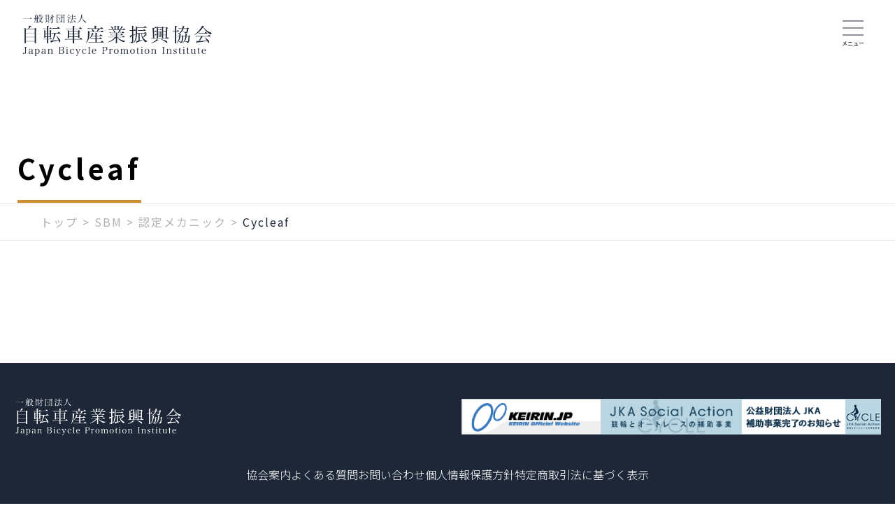

--- FILE ---
content_type: text/html; charset=UTF-8
request_url: https://jbpi.or.jp/sbm_post/mechanic/3088/
body_size: 11502
content:
<!-- SBM その他 記事個別ページ -->
<!DOCTYPE html>
<html lang="ja">

<head>
  <meta charset="UTF-8">
  <meta name="viewport" content="width=device-width, initial-scale=1.0">
  <meta name="format-detection" content="telephone=no">
  <meta http-equiv="X-UA-Compatible" content="ie=edge">
  <link rel="preconnect" href="https://fonts.googleapis.com">
  <link rel="preconnect" href="https://fonts.gstatic.com" crossorigin>
  <link href="https://fonts.googleapis.com/css2?family=Noto+Sans+JP:wght@300;400;500;700;900&display=swap" rel="stylesheet">
  <title>Cycleaf &#8211; 自転車産業振興協会</title>
<meta name='robots' content='max-image-preview:large' />
<meta name="dlm-version" content="4.7.72"><link rel='dns-prefetch' href='//www.google.com' />
<link rel="alternate" type="application/rss+xml" title="自転車産業振興協会 &raquo; フィード" href="https://jbpi.or.jp/feed/" />
<link rel="alternate" type="application/rss+xml" title="自転車産業振興協会 &raquo; コメントフィード" href="https://jbpi.or.jp/comments/feed/" />
<link rel="alternate" title="oEmbed (JSON)" type="application/json+oembed" href="https://jbpi.or.jp/wp-json/oembed/1.0/embed?url=https%3A%2F%2Fjbpi.or.jp%2Fsbm_post%2Fmechanic%2F3088%2F" />
<link rel="alternate" title="oEmbed (XML)" type="text/xml+oembed" href="https://jbpi.or.jp/wp-json/oembed/1.0/embed?url=https%3A%2F%2Fjbpi.or.jp%2Fsbm_post%2Fmechanic%2F3088%2F&#038;format=xml" />
<style id='wp-img-auto-sizes-contain-inline-css' type='text/css'>
img:is([sizes=auto i],[sizes^="auto," i]){contain-intrinsic-size:3000px 1500px}
/*# sourceURL=wp-img-auto-sizes-contain-inline-css */
</style>
<style id='wp-emoji-styles-inline-css' type='text/css'>

	img.wp-smiley, img.emoji {
		display: inline !important;
		border: none !important;
		box-shadow: none !important;
		height: 1em !important;
		width: 1em !important;
		margin: 0 0.07em !important;
		vertical-align: -0.1em !important;
		background: none !important;
		padding: 0 !important;
	}
/*# sourceURL=wp-emoji-styles-inline-css */
</style>
<style id='wp-block-library-inline-css' type='text/css'>
:root{--wp-block-synced-color:#7a00df;--wp-block-synced-color--rgb:122,0,223;--wp-bound-block-color:var(--wp-block-synced-color);--wp-editor-canvas-background:#ddd;--wp-admin-theme-color:#007cba;--wp-admin-theme-color--rgb:0,124,186;--wp-admin-theme-color-darker-10:#006ba1;--wp-admin-theme-color-darker-10--rgb:0,107,160.5;--wp-admin-theme-color-darker-20:#005a87;--wp-admin-theme-color-darker-20--rgb:0,90,135;--wp-admin-border-width-focus:2px}@media (min-resolution:192dpi){:root{--wp-admin-border-width-focus:1.5px}}.wp-element-button{cursor:pointer}:root .has-very-light-gray-background-color{background-color:#eee}:root .has-very-dark-gray-background-color{background-color:#313131}:root .has-very-light-gray-color{color:#eee}:root .has-very-dark-gray-color{color:#313131}:root .has-vivid-green-cyan-to-vivid-cyan-blue-gradient-background{background:linear-gradient(135deg,#00d084,#0693e3)}:root .has-purple-crush-gradient-background{background:linear-gradient(135deg,#34e2e4,#4721fb 50%,#ab1dfe)}:root .has-hazy-dawn-gradient-background{background:linear-gradient(135deg,#faaca8,#dad0ec)}:root .has-subdued-olive-gradient-background{background:linear-gradient(135deg,#fafae1,#67a671)}:root .has-atomic-cream-gradient-background{background:linear-gradient(135deg,#fdd79a,#004a59)}:root .has-nightshade-gradient-background{background:linear-gradient(135deg,#330968,#31cdcf)}:root .has-midnight-gradient-background{background:linear-gradient(135deg,#020381,#2874fc)}:root{--wp--preset--font-size--normal:16px;--wp--preset--font-size--huge:42px}.has-regular-font-size{font-size:1em}.has-larger-font-size{font-size:2.625em}.has-normal-font-size{font-size:var(--wp--preset--font-size--normal)}.has-huge-font-size{font-size:var(--wp--preset--font-size--huge)}.has-text-align-center{text-align:center}.has-text-align-left{text-align:left}.has-text-align-right{text-align:right}.has-fit-text{white-space:nowrap!important}#end-resizable-editor-section{display:none}.aligncenter{clear:both}.items-justified-left{justify-content:flex-start}.items-justified-center{justify-content:center}.items-justified-right{justify-content:flex-end}.items-justified-space-between{justify-content:space-between}.screen-reader-text{border:0;clip-path:inset(50%);height:1px;margin:-1px;overflow:hidden;padding:0;position:absolute;width:1px;word-wrap:normal!important}.screen-reader-text:focus{background-color:#ddd;clip-path:none;color:#444;display:block;font-size:1em;height:auto;left:5px;line-height:normal;padding:15px 23px 14px;text-decoration:none;top:5px;width:auto;z-index:100000}html :where(.has-border-color){border-style:solid}html :where([style*=border-top-color]){border-top-style:solid}html :where([style*=border-right-color]){border-right-style:solid}html :where([style*=border-bottom-color]){border-bottom-style:solid}html :where([style*=border-left-color]){border-left-style:solid}html :where([style*=border-width]){border-style:solid}html :where([style*=border-top-width]){border-top-style:solid}html :where([style*=border-right-width]){border-right-style:solid}html :where([style*=border-bottom-width]){border-bottom-style:solid}html :where([style*=border-left-width]){border-left-style:solid}html :where(img[class*=wp-image-]){height:auto;max-width:100%}:where(figure){margin:0 0 1em}html :where(.is-position-sticky){--wp-admin--admin-bar--position-offset:var(--wp-admin--admin-bar--height,0px)}@media screen and (max-width:600px){html :where(.is-position-sticky){--wp-admin--admin-bar--position-offset:0px}}

/*# sourceURL=wp-block-library-inline-css */
</style><style id='global-styles-inline-css' type='text/css'>
:root{--wp--preset--aspect-ratio--square: 1;--wp--preset--aspect-ratio--4-3: 4/3;--wp--preset--aspect-ratio--3-4: 3/4;--wp--preset--aspect-ratio--3-2: 3/2;--wp--preset--aspect-ratio--2-3: 2/3;--wp--preset--aspect-ratio--16-9: 16/9;--wp--preset--aspect-ratio--9-16: 9/16;--wp--preset--color--black: #000000;--wp--preset--color--cyan-bluish-gray: #abb8c3;--wp--preset--color--white: #ffffff;--wp--preset--color--pale-pink: #f78da7;--wp--preset--color--vivid-red: #cf2e2e;--wp--preset--color--luminous-vivid-orange: #ff6900;--wp--preset--color--luminous-vivid-amber: #fcb900;--wp--preset--color--light-green-cyan: #7bdcb5;--wp--preset--color--vivid-green-cyan: #00d084;--wp--preset--color--pale-cyan-blue: #8ed1fc;--wp--preset--color--vivid-cyan-blue: #0693e3;--wp--preset--color--vivid-purple: #9b51e0;--wp--preset--gradient--vivid-cyan-blue-to-vivid-purple: linear-gradient(135deg,rgb(6,147,227) 0%,rgb(155,81,224) 100%);--wp--preset--gradient--light-green-cyan-to-vivid-green-cyan: linear-gradient(135deg,rgb(122,220,180) 0%,rgb(0,208,130) 100%);--wp--preset--gradient--luminous-vivid-amber-to-luminous-vivid-orange: linear-gradient(135deg,rgb(252,185,0) 0%,rgb(255,105,0) 100%);--wp--preset--gradient--luminous-vivid-orange-to-vivid-red: linear-gradient(135deg,rgb(255,105,0) 0%,rgb(207,46,46) 100%);--wp--preset--gradient--very-light-gray-to-cyan-bluish-gray: linear-gradient(135deg,rgb(238,238,238) 0%,rgb(169,184,195) 100%);--wp--preset--gradient--cool-to-warm-spectrum: linear-gradient(135deg,rgb(74,234,220) 0%,rgb(151,120,209) 20%,rgb(207,42,186) 40%,rgb(238,44,130) 60%,rgb(251,105,98) 80%,rgb(254,248,76) 100%);--wp--preset--gradient--blush-light-purple: linear-gradient(135deg,rgb(255,206,236) 0%,rgb(152,150,240) 100%);--wp--preset--gradient--blush-bordeaux: linear-gradient(135deg,rgb(254,205,165) 0%,rgb(254,45,45) 50%,rgb(107,0,62) 100%);--wp--preset--gradient--luminous-dusk: linear-gradient(135deg,rgb(255,203,112) 0%,rgb(199,81,192) 50%,rgb(65,88,208) 100%);--wp--preset--gradient--pale-ocean: linear-gradient(135deg,rgb(255,245,203) 0%,rgb(182,227,212) 50%,rgb(51,167,181) 100%);--wp--preset--gradient--electric-grass: linear-gradient(135deg,rgb(202,248,128) 0%,rgb(113,206,126) 100%);--wp--preset--gradient--midnight: linear-gradient(135deg,rgb(2,3,129) 0%,rgb(40,116,252) 100%);--wp--preset--font-size--small: 13px;--wp--preset--font-size--medium: 20px;--wp--preset--font-size--large: 36px;--wp--preset--font-size--x-large: 42px;--wp--preset--spacing--20: 0.44rem;--wp--preset--spacing--30: 0.67rem;--wp--preset--spacing--40: 1rem;--wp--preset--spacing--50: 1.5rem;--wp--preset--spacing--60: 2.25rem;--wp--preset--spacing--70: 3.38rem;--wp--preset--spacing--80: 5.06rem;--wp--preset--shadow--natural: 6px 6px 9px rgba(0, 0, 0, 0.2);--wp--preset--shadow--deep: 12px 12px 50px rgba(0, 0, 0, 0.4);--wp--preset--shadow--sharp: 6px 6px 0px rgba(0, 0, 0, 0.2);--wp--preset--shadow--outlined: 6px 6px 0px -3px rgb(255, 255, 255), 6px 6px rgb(0, 0, 0);--wp--preset--shadow--crisp: 6px 6px 0px rgb(0, 0, 0);}:where(.is-layout-flex){gap: 0.5em;}:where(.is-layout-grid){gap: 0.5em;}body .is-layout-flex{display: flex;}.is-layout-flex{flex-wrap: wrap;align-items: center;}.is-layout-flex > :is(*, div){margin: 0;}body .is-layout-grid{display: grid;}.is-layout-grid > :is(*, div){margin: 0;}:where(.wp-block-columns.is-layout-flex){gap: 2em;}:where(.wp-block-columns.is-layout-grid){gap: 2em;}:where(.wp-block-post-template.is-layout-flex){gap: 1.25em;}:where(.wp-block-post-template.is-layout-grid){gap: 1.25em;}.has-black-color{color: var(--wp--preset--color--black) !important;}.has-cyan-bluish-gray-color{color: var(--wp--preset--color--cyan-bluish-gray) !important;}.has-white-color{color: var(--wp--preset--color--white) !important;}.has-pale-pink-color{color: var(--wp--preset--color--pale-pink) !important;}.has-vivid-red-color{color: var(--wp--preset--color--vivid-red) !important;}.has-luminous-vivid-orange-color{color: var(--wp--preset--color--luminous-vivid-orange) !important;}.has-luminous-vivid-amber-color{color: var(--wp--preset--color--luminous-vivid-amber) !important;}.has-light-green-cyan-color{color: var(--wp--preset--color--light-green-cyan) !important;}.has-vivid-green-cyan-color{color: var(--wp--preset--color--vivid-green-cyan) !important;}.has-pale-cyan-blue-color{color: var(--wp--preset--color--pale-cyan-blue) !important;}.has-vivid-cyan-blue-color{color: var(--wp--preset--color--vivid-cyan-blue) !important;}.has-vivid-purple-color{color: var(--wp--preset--color--vivid-purple) !important;}.has-black-background-color{background-color: var(--wp--preset--color--black) !important;}.has-cyan-bluish-gray-background-color{background-color: var(--wp--preset--color--cyan-bluish-gray) !important;}.has-white-background-color{background-color: var(--wp--preset--color--white) !important;}.has-pale-pink-background-color{background-color: var(--wp--preset--color--pale-pink) !important;}.has-vivid-red-background-color{background-color: var(--wp--preset--color--vivid-red) !important;}.has-luminous-vivid-orange-background-color{background-color: var(--wp--preset--color--luminous-vivid-orange) !important;}.has-luminous-vivid-amber-background-color{background-color: var(--wp--preset--color--luminous-vivid-amber) !important;}.has-light-green-cyan-background-color{background-color: var(--wp--preset--color--light-green-cyan) !important;}.has-vivid-green-cyan-background-color{background-color: var(--wp--preset--color--vivid-green-cyan) !important;}.has-pale-cyan-blue-background-color{background-color: var(--wp--preset--color--pale-cyan-blue) !important;}.has-vivid-cyan-blue-background-color{background-color: var(--wp--preset--color--vivid-cyan-blue) !important;}.has-vivid-purple-background-color{background-color: var(--wp--preset--color--vivid-purple) !important;}.has-black-border-color{border-color: var(--wp--preset--color--black) !important;}.has-cyan-bluish-gray-border-color{border-color: var(--wp--preset--color--cyan-bluish-gray) !important;}.has-white-border-color{border-color: var(--wp--preset--color--white) !important;}.has-pale-pink-border-color{border-color: var(--wp--preset--color--pale-pink) !important;}.has-vivid-red-border-color{border-color: var(--wp--preset--color--vivid-red) !important;}.has-luminous-vivid-orange-border-color{border-color: var(--wp--preset--color--luminous-vivid-orange) !important;}.has-luminous-vivid-amber-border-color{border-color: var(--wp--preset--color--luminous-vivid-amber) !important;}.has-light-green-cyan-border-color{border-color: var(--wp--preset--color--light-green-cyan) !important;}.has-vivid-green-cyan-border-color{border-color: var(--wp--preset--color--vivid-green-cyan) !important;}.has-pale-cyan-blue-border-color{border-color: var(--wp--preset--color--pale-cyan-blue) !important;}.has-vivid-cyan-blue-border-color{border-color: var(--wp--preset--color--vivid-cyan-blue) !important;}.has-vivid-purple-border-color{border-color: var(--wp--preset--color--vivid-purple) !important;}.has-vivid-cyan-blue-to-vivid-purple-gradient-background{background: var(--wp--preset--gradient--vivid-cyan-blue-to-vivid-purple) !important;}.has-light-green-cyan-to-vivid-green-cyan-gradient-background{background: var(--wp--preset--gradient--light-green-cyan-to-vivid-green-cyan) !important;}.has-luminous-vivid-amber-to-luminous-vivid-orange-gradient-background{background: var(--wp--preset--gradient--luminous-vivid-amber-to-luminous-vivid-orange) !important;}.has-luminous-vivid-orange-to-vivid-red-gradient-background{background: var(--wp--preset--gradient--luminous-vivid-orange-to-vivid-red) !important;}.has-very-light-gray-to-cyan-bluish-gray-gradient-background{background: var(--wp--preset--gradient--very-light-gray-to-cyan-bluish-gray) !important;}.has-cool-to-warm-spectrum-gradient-background{background: var(--wp--preset--gradient--cool-to-warm-spectrum) !important;}.has-blush-light-purple-gradient-background{background: var(--wp--preset--gradient--blush-light-purple) !important;}.has-blush-bordeaux-gradient-background{background: var(--wp--preset--gradient--blush-bordeaux) !important;}.has-luminous-dusk-gradient-background{background: var(--wp--preset--gradient--luminous-dusk) !important;}.has-pale-ocean-gradient-background{background: var(--wp--preset--gradient--pale-ocean) !important;}.has-electric-grass-gradient-background{background: var(--wp--preset--gradient--electric-grass) !important;}.has-midnight-gradient-background{background: var(--wp--preset--gradient--midnight) !important;}.has-small-font-size{font-size: var(--wp--preset--font-size--small) !important;}.has-medium-font-size{font-size: var(--wp--preset--font-size--medium) !important;}.has-large-font-size{font-size: var(--wp--preset--font-size--large) !important;}.has-x-large-font-size{font-size: var(--wp--preset--font-size--x-large) !important;}
/*# sourceURL=global-styles-inline-css */
</style>

<style id='classic-theme-styles-inline-css' type='text/css'>
/*! This file is auto-generated */
.wp-block-button__link{color:#fff;background-color:#32373c;border-radius:9999px;box-shadow:none;text-decoration:none;padding:calc(.667em + 2px) calc(1.333em + 2px);font-size:1.125em}.wp-block-file__button{background:#32373c;color:#fff;text-decoration:none}
/*# sourceURL=/wp-includes/css/classic-themes.min.css */
</style>
<link rel='stylesheet' id='contact-form-7-css' href='https://jbpi.or.jp/wp-content/plugins/contact-form-7/includes/css/styles.css?ver=5.6.4' type='text/css' media='all' />
<link rel='stylesheet' id='cf7msm_styles-css' href='https://jbpi.or.jp/wp-content/plugins/contact-form-7-multi-step-module/resources/cf7msm.css?ver=4.1.92' type='text/css' media='all' />
<link rel='stylesheet' id='search-filter-plugin-styles-css' href='https://jbpi.or.jp/wp-content/plugins/search-filter-pro/public/assets/css/search-filter.min.css?ver=2.5.13' type='text/css' media='all' />
<link rel='stylesheet' id='my-css' href='https://jbpi.or.jp/wp-content/themes/jbpi/assets/css/common.css?v=20240502&#038;ver=1.0.1' type='text/css' media='all' />
<link rel='stylesheet' id='reset-css' href='https://jbpi.or.jp/wp-content/themes/jbpi/assets/css/reset.css?ver=1.0.1' type='text/css' media='all' />
<link rel='stylesheet' id='scroll-css' href='https://jbpi.or.jp/wp-content/themes/jbpi/assets/css/scroll-hint.css?ver=1.0.1' type='text/css' media='all' />
<link rel='stylesheet' id='giken-css' href='https://jbpi.or.jp/wp-content/themes/jbpi/assets/css/giken.css?ver=1.0.1' type='text/css' media='all' />
<link rel='stylesheet' id='sbm-css' href='https://jbpi.or.jp/wp-content/themes/jbpi/assets/css/sbm.css?ver=1.0.1' type='text/css' media='all' />
<link rel='stylesheet' id='business-css' href='https://jbpi.or.jp/wp-content/themes/jbpi/assets/css/business.css?ver=1.0.1' type='text/css' media='all' />
<link rel='stylesheet' id='other-css' href='https://jbpi.or.jp/wp-content/themes/jbpi/assets/css/other.css?ver=1.0.1' type='text/css' media='all' />
<script type="text/javascript" src="https://jbpi.or.jp/wp-includes/js/jquery/jquery.min.js?ver=3.7.1" id="jquery-core-js"></script>
<script type="text/javascript" src="https://jbpi.or.jp/wp-includes/js/jquery/jquery-migrate.min.js?ver=3.4.1" id="jquery-migrate-js"></script>
<script type="text/javascript" id="search-filter-plugin-build-js-extra">
/* <![CDATA[ */
var SF_LDATA = {"ajax_url":"https://jbpi.or.jp/wp-admin/admin-ajax.php","home_url":"https://jbpi.or.jp/","extensions":[]};
//# sourceURL=search-filter-plugin-build-js-extra
/* ]]> */
</script>
<script type="text/javascript" src="https://jbpi.or.jp/wp-content/plugins/search-filter-pro/public/assets/js/search-filter-build.min.js?ver=2.5.13" id="search-filter-plugin-build-js"></script>
<script type="text/javascript" src="https://jbpi.or.jp/wp-content/plugins/search-filter-pro/public/assets/js/chosen.jquery.min.js?ver=2.5.13" id="search-filter-plugin-chosen-js"></script>
<link rel="https://api.w.org/" href="https://jbpi.or.jp/wp-json/" /><link rel="alternate" title="JSON" type="application/json" href="https://jbpi.or.jp/wp-json/wp/v2/sbm_post/3088" /><link rel="EditURI" type="application/rsd+xml" title="RSD" href="https://jbpi.or.jp/xmlrpc.php?rsd" />
<meta name="generator" content="WordPress 6.9" />
<link rel="canonical" href="https://jbpi.or.jp/sbm_post/mechanic/3088/" />
<link rel='shortlink' href='https://jbpi.or.jp/?p=3088' />
<link rel="icon" href="https://jbpi.or.jp/wp-content/uploads/2023/02/cropped-favicon-32x32.png" sizes="32x32" />
<link rel="icon" href="https://jbpi.or.jp/wp-content/uploads/2023/02/cropped-favicon-192x192.png" sizes="192x192" />
<link rel="apple-touch-icon" href="https://jbpi.or.jp/wp-content/uploads/2023/02/cropped-favicon-180x180.png" />
<meta name="msapplication-TileImage" content="https://jbpi.or.jp/wp-content/uploads/2023/02/cropped-favicon-270x270.png" />
  <!-- Google tag (gtag.js) -->
<script async src="https://www.googletagmanager.com/gtag/js?id=G-K3TQ23G4Y0"></script>
<script>
  window.dataLayer = window.dataLayer || [];
  function gtag(){dataLayer.push(arguments);}
  gtag('js', new Date());

  gtag('config', 'G-K3TQ23G4Y0');
</script></head>

<body class="wp-singular sbm_post-template-default single single-sbm_post postid-3088 wp-theme-jbpi">
    <div class="l-overlay js-overlay"></div>
  <header class="header">
  <h1 class="header-logo">
    <a href="https://jbpi.or.jp/"><img src="https://jbpi.or.jp/wp-content/themes/jbpi/assets/images/common/logo.png" alt="自転車産業振興協会"></a>
  </h1>
  <div class="header-logo__jbs">
    <a href="https://www.japanbikeshow.jp/" target="_blank" rel="noopener noreferrer"><img src="https://jbpi.or.jp/wp-content/themes/jbpi/assets/images/common/logo-japanbikeshow.svg" alt="Japan Bike Show"></a>
  </div>
  <div class="global-menu-pc">
    <ul class="l-gnav__list">

      <!-- 協会案内 -->
      <li class="l-gnav__item js-gnav-dropdown">
        <a href="https://jbpi.or.jp/guidance" class="l-gnav__link"><span>協会案内</span></a>
        <div class="l-gnav-menu">
          <div id="guidance" class="l-gnav-menu__inner">
            <div class="modal--giken" id="modalTop">
              <div class="modal-content">
                <ul class="modal-detail">
                  <li>
                    <ul class="modal-child-list">
                      <li class="modal-child"><a href="https://jbpi.or.jp/guidance/history" class="modal-link">協会の歴史</a></li>
                      <li id="guidance_1" class="modal-child"><a href="https://jbpi.or.jp/guidance/#anker_1" class="modal-link">事業活動</a></li>
                      <li id="guidance_2" class="modal-child"><a href="https://jbpi.or.jp/guidance/#anker_2" class="modal-link">目的</a></li>
                      <li id="guidance_3" class="modal-child"><a href="https://jbpi.or.jp/guidance/#anker_3" class="modal-link">公開資料</a></li>
                      <li id="guidance_4" class="modal-child"><a href="https://jbpi.or.jp/guidance/#anker_4" class="modal-link">機構図</a></li>
                      <li id="guidance_5" class="modal-child"><a href="https://jbpi.or.jp/guidance/#anker_5" class="modal-link">アクセス</a></li>
                    </ul>
                  </li>
                </ul>
              </div>
            </div>
          <div class="l-gnav-menu__close">
  <div class="modal-close js-gnav-menu-close">
    <span></span>
  </div>
</div>        </div>
      </li>

      <!-- 技術研究所 -->
      <li class="l-gnav__item js-gnav-dropdown">
        <a href="https://jbpi.or.jp/giken" class="l-gnav__link"><span>技術研究所</span></a>
        <div class="l-gnav-menu">
          <div class="l-gnav-menu__inner">
            <div class="modal--giken" id="modalGiken">
              <div class="modal-content">
                <ul class="modal-detail">
                  <li>
                    <div class="modal-parent"><a href="https://jbpi.or.jp/giken/tech" class="modal-link">研究内容</a></div>
                    <ul class="modal-child-list">
                      <li class="modal-child"><a href="https://jbpi.or.jp/giken/tech/all" class="modal-link">技術資料情報</a></li>
                      <li class="modal-child"><a href="https://jbpi.or.jp/giken/tech/latest" class="modal-link">最新の研究テーマ</a></li>
                      <li class="modal-child"><a href="https://jbpi.or.jp/giken/tech/recent" class="modal-link">近年実施の研究テーマ</a></li>
                    </ul>
                  </li>
                  <li>
                    <div class="modal-parent"><a href="https://jbpi.or.jp/giken/exam" class="modal-link">試験・検査</a></div>
                    <ul class="modal-child-list">
                      <li class="modal-child"><a href="https://jbpi.or.jp/giken/exam/" class="modal-link">試験・検査の概要</a></li>
                      <li class="modal-child"><a href="https://jbpi.or.jp/giken/exam/list" class="modal-link">試験・検査一覧</a></li>
                      <li class="modal-child"><a href="https://jbpi.or.jp/giken/form" class="modal-link">受託試験を初めてお申込みの方</a></li>
                    </ul>
                  </li>
                  <li>
                    <div class="modal-parent"><a href="https://jbpi.or.jp/giken/std" class="modal-link">規格の動向</a></div>
                    <ul class="modal-child-list">
                      <li class="modal-child"><a href="https://jbpi.or.jp/giken/std/iso" class="modal-link">ISOの現状</a></li>
                      <li class="modal-child"><a href="https://jbpi.or.jp/giken/std/jis" class="modal-link">JISの現状</a></li>
                    </ul>
                  </li>
                  <li>
                    <div class="modal-parent"><a href="https://jbpi.or.jp/giken/pro" class="modal-link">製品関連情報</a></div>
                    <ul class="modal-child-list">
                      <li class="modal-child"><a href="https://jbpi.or.jp/giken/pro/shakoku" class="modal-link">社告・リコール情報</a></li>
                      <li class="modal-child"><a href="https://jbpi.or.jp/giken/pro/product" class="modal-link">自転車製品関連情報等</a></li>
                      <li class="modal-child"><a href="https://jbpi.or.jp/giken/pro/accident" class="modal-link">重大製品事故情報</a></li>
                    </ul>
                  </li>
                </ul>
              </div>
            </div>

          </div>
          <div class="l-gnav-menu__close">
  <div class="modal-close js-gnav-menu-close">
    <span></span>
  </div>
</div>        </div>
      </li>

      <li class="l-gnav__item l-gnav__palace">
        <a href="https://jbpi.or.jp/guidance/palace/" class="l-gnav__link"><span>パレスサイクリング</span></a>
      </li>

      <!-- SBM -->
      <li class="l-gnav__item js-gnav-dropdown">
        <a href="https://jbpi.or.jp/sbm" class="l-gnav__link"><span>SBM</span></a>
        <div class="l-gnav-menu">
          <div class="l-gnav-menu__inner">
            <div class="modal--giken" id="modalSbm">
              <div class="modal-content">
                <ul class="modal-detail">
                  <li>
                    <div class="modal-parent"><a href="https://jbpi.or.jp/sbm/certificate" class="modal-link">スポーツ自転車整備士検定</a></div>
                    <ul class="modal-child-list">
                      <li class="modal-child"><a href="https://jbpi.or.jp/sbm/certificate#grade2" class="modal-link">２級検定</a></li>
                      <li class="modal-child"><a href="https://jbpi.or.jp/sbm/certificate#grade1" class="modal-link">１級検定</a></li>
                      <li class="modal-child"><a href="https://jbpi.or.jp/sbm/mechanic" class="modal-link">1級スポーツ自転車整備士合格者一覧</a></li>
                    </ul>
                  </li>
                  <li>
                    <div class="modal-parent"><a href="https://jbpi.or.jp/sbm/course" class="modal-link">スポーツ自転車整備士養成講座</a></div>
                    <ul class="modal-child-list">
                      <li class="modal-child"><a href="https://jbpi.or.jp/sbm/course#grade2" class="modal-link">２級講座</a></li>
                      <li class="modal-child"><a href="https://jbpi.or.jp/sbm/course#grade1" class="modal-link">１級講座</a></li>
                    </ul>
                  </li>
                  <li>
                    <div class="modal-parent"><a href="https://jbpi.or.jp/sbm#top-SBMplace" class="modal-link">SBM+(プラス)</a></div>
                    <ul class="modal-child-list">
                      <li class="modal-child"><a href="https://jbpi.or.jp/sbm/assist" class="modal-link">電動アシスト自転車整備士検定</a></li>
                      <li class="modal-child"><a href="https://jbpi.or.jp/sbm/skillup" class="modal-link">スキルアップ講座</a></li>
                    </ul>
                  </li>
                  <li>
                    <div class="modal-parent">認定制度</div>
                    <ul class="modal-child-list">
                      <li class="modal-child"><a href="https://jbpi.or.jp/sbm/instructor" class="modal-link">認定講師一覧</a></li>
                      <li class="modal-child"><a href="https://jbpi.or.jp/sbm/school" class="modal-link">認定校一覧</a></li>
                    </ul>
                  </li>
                </ul>

              </div>
            </div>
          </div>
          <div class="l-gnav-menu__close">
  <div class="modal-close js-gnav-menu-close">
    <span></span>
  </div>
</div>        </div>
      </li>

      <!-- Japan Bike Show -->
      <li class="l-gnav__item l-gnav__jbs">
        <a href="https://www.japanbikeshow.jp/" class="l-gnav__link" target="_blank" rel="noopener noreferrer"><span>Japan <br>Bike Show</span></a>
      </li>


      <!-- 各種事業 -->
      <li class="l-gnav__item js-gnav-dropdown">
        <a href="https://jbpi.or.jp/business" class="l-gnav__link"><span>各種事業</span></a>
        <div class="l-gnav-menu">
          <div class="l-gnav-menu__inner">

            <div class="c-section">
              <div class="u-mb-s">
              </div>
            </div>

            <div class="modal--giken" id="modalBusiness">
              <div class="modal-content">
                <ul class="modal-tree">
                  <li class="modal-tree-top">
                    <div class="modal-parent"><a href="https://jbpi.or.jp/business/statistics" class="modal-link">自転車の統計</a></div>
                    <ul class="modal-child-list">
                      <li class="modal-tree-title">生産・輸出入・販売</li>
                      <li class="modal-child"><a href="https://jbpi.or.jp/business/statistics/production_dynamics/list" class="modal-link">生産動態・輸出入・販売</a></li>
                      <li class="modal-child"><a href="https://jbpi.or.jp/business/statistics/production_dynamics/data" class="modal-link">国内向生産・輸入</a></li>
                      <li class="modal-child"><a href="https://jbpi.or.jp/business/statistics/production_dynamics/situation" class="modal-link">生産・輸出入状況</a></li>
                    </ul>
                  </li>
                  <li class="modal-tree-item">
                    <ul class="modal-child-list">
                      <li class="modal-tree-title">生産</li>
                      <li class="modal-child"><a href="https://jbpi.or.jp/business/statistics/production/meti" class="modal-link">生産動態</a></li>
                      <li class="modal-child"><a href="https://jbpi.or.jp/business/statistics/production/electric" class="modal-link">電動アシスト車生産動態</a></li>
                    </ul>
                  </li>
                  <li class="modal-tree-item">
                    <ul class="modal-child-list">
                      <li class="modal-tree-title">輸出</li>
                      <li class="modal-child"><a href="https://jbpi.or.jp/business/statistics/export/month-export" class="modal-link">輸出実績比較表（月別）</a></li>
                      <li class="modal-child"><a href="https://jbpi.or.jp/business/statistics/export/country-export" class="modal-link">輸出実績表（国別）</a></li>
                    </ul>
                  </li>
                  <li class="modal-tree-item">
                    <ul class="modal-child-list">
                      <li class="modal-tree-title">輸入</li>
                      <li class="modal-child"><a href="https://jbpi.or.jp/business/statistics/import/month-import" class="modal-link">輸入実績比較表（月別）</a></li>
                      <li class="modal-child"><a href="https://jbpi.or.jp/business/statistics/import/country-import" class="modal-link">輸入実績表（国別）</a></li>
                      <li class="modal-child"><a href="https://jbpi.or.jp/business/statistics/import/division" class="modal-link">輸入実績表（車種区分）</a></li>
                    </ul>
                  </li>
                  <li class="modal-tree-item">
                    <ul class="modal-child-list">
                      <li class="modal-tree-title">販売</li>
                      <li class="modal-child"><a href="https://jbpi.or.jp/business/statistics/selling/survey" class="modal-link">POS販売統計(月報)</a></li>
                      <li class="modal-child"><a href="https://jbpi.or.jp/business/statistics/selling/trends" class="modal-link">POS販売統計(年間総括)</a></li>
                    </ul>
                  </li>
                </ul>

                <div class="modal-parent mt-2"><a href="https://jbpi.or.jp/business/report" class="modal-link">国内・海外レポート</a></div>
                <ul class="modal-report">
                  <li class="modal-tree-top">
                    <ul class="modal-child-list">
                      <li class="modal-tree-title">国内調査レポート</li>
                      <li class="modal-child"><a href="https://jbpi.or.jp/business/report/domestic/bicycle_statistics" class="modal-link">統計要覧</a></li>
                      <li class="modal-child"><a href="https://jbpi.or.jp/business/report/domestic/possession" class="modal-link">保有実態調査</a></li>
                      <li class="modal-child"><a href="https://jbpi.or.jp/business/report/domestic/rule" class="modal-link">交通ルールに関する意識調査</a></li>
                      <li class="modal-child"><a href="https://jbpi.or.jp/business/report/domestic/waste" class="modal-link">廃棄調査</a></li>
                      <li class="modal-child"><a href="https://jbpi.or.jp/business/report/domestic/domestic_report" class="modal-link">国内調査レポート</a></li>
                      <li class="modal-child"><a href="https://jbpi.or.jp/business/report/domestic/ohter_report" class="modal-link">その他レポート</a></li>
                    </ul>
                  </li>
                  <li class="modal-tree-top">
                    <ul class="modal-child-list">
                      <li class="modal-tree-title">海外調査レポート</li>
                      <li class="modal-child"><a href="https://jbpi.or.jp/business/report/foreign/europe-foreign" class="modal-link">欧州レポート</a></li>
                      <li class="modal-child"><a href="https://jbpi.or.jp/business/report/foreign/asia" class="modal-link">アジアレポート</a></li>
                      <li class="modal-child"><a href="https://jbpi.or.jp/business/report/foreign/usa" class="modal-link">米国レポート</a></li>
                      <li class="modal-child"><a href="https://jbpi.or.jp/business/report/foreign/europe" class="modal-link">欧州各国二輪車工業会年次翻訳レポート</a></li>
                    </ul>
                  </li>
                </ul>

                <div class="modal-parent mt-2"><a href="https://jbpi.or.jp/business/development" class="modal-link">新商品・新技術研究開発</a></div>
                <ul class="modal-child-list">
                  <li class="modal-child"><a href="https://jbpi.or.jp/business/development-report" class="modal-link">新商品・新技術研究開発実施報告書</a></li>
                </ul>
              </div>
            </div>

          </div>
          <div class="l-gnav-menu__close">
  <div class="modal-close js-gnav-menu-close">
    <span></span>
  </div>
</div>        </div>
      </li>

      <a class="global-menu-pc-online" href="https://bicycleholiday-st.com/" target="_blank">
        <li>
          ONLINE<br>STORE
        </li>
      </a>

    </ul>
  </div>

  <!-- スマホハンバーガーメニュー -->
  <div class="hamburger js-hamburger">
    <span class="line"></span>
    <span class="line"></span>
    <span class="line"></span>
    <span class="menu"></span>
  </div>
  <div class="global-menu-sp">
    <div class="modal-content">
      <div class="modal-top mt-0"><a href="https://jbpi.or.jp/" class="modal-link">TOP</a></div>
      <ul class="modal-detail">
        <li>
          <div class="modal-parent"><a href="https://jbpi.or.jp/giken" class="modal-link">技術研究所</a></div>
          <ul class="modal-child-list">
            <li class="modal-child"><a href="https://jbpi.or.jp/giken/tech" class="modal-link">研究内容</a></li>
            <li class="modal-child"><a href="https://jbpi.or.jp/giken/exam" class="modal-link">試験・検査</a></li>
            <li class="modal-child"><a href="https://jbpi.or.jp/giken/std" class="modal-link">規格の動向</a></li>
            <li class="modal-child"><a href="https://jbpi.or.jp/giken/pro" class="modal-link">製品関連情報</a></li>
          </ul>
        </li>
        <li>
          <div class="modal-parent"><a href="https://jbpi.or.jp/guidance/palace/" class="modal-link">パレスサイクリング</a></div>
        </li>
        <li>
          <div class="modal-parent"><a href="https://jbpi.or.jp/sbm" class="modal-link">SBM（スポーツバイクメカニック）</a></div>
          <ul class="modal-child-list">
            <li class="modal-child"><a href="https://jbpi.or.jp/sbm/course" class="modal-link">講座の概要</a></li>
            <li class="modal-child"><a href="https://jbpi.or.jp/sbm/course/list" class="modal-link">募集中講座一覧</a></li>
            <li class="modal-child"><a href="https://jbpi.or.jp/sbm/certificate" class="modal-link">検定の概要</a></li>
            <li class="modal-child"><a href="https://jbpi.or.jp/sbm/certificate/list" class="modal-link">募集中検定一覧</a></li>
          </ul>
        </li>
        <li>
          <div class="modal-parent"><a href="https://jbpi.or.jp/business" class="modal-link">各種事業</a></div>
          <ul class="modal-child-list">
            <li class="modal-child"><a href="https://jbpi.or.jp/business/statistics" class="modal-link">自転車の統計</a></li>
            <li class="modal-child"><a href="https://jbpi.or.jp/business/report" class="modal-link">国内・海外レポート</a></li>
            <li class="modal-child"><a href="https://jbpi.or.jp/business/development" class="modal-link">新商品・新技術研究開発</a></li>
          </ul>
        </li>
        <li>
          <div class="modal-parent"><a href="https://jbpi.or.jp/guidance" class="modal-link">協会案内</a></div>
          <ul class="modal-child-list">
            <li class="modal-child"><a href="https://jbpi.or.jp/guidance/history" class="modal-link">協会の歴史</a></li>
          </ul>
        </li>
        <li class="modal-flex">
          <div class="modal-parent"><a href="https://jbpi.or.jp/news-list" class="modal-link">お知らせ</a></div>
          <div class="modal-parent"><a href="https://jbpi.or.jp/topics" class="modal-link">トピックス</a></div>
        </li>
        <li class="modal-flex">
          <div class="modal-parent"><a href="https://jbpi.or.jp/faq" class="modal-link">よくある質問</a></div>
          <div class="modal-parent"><a href="https://jbpi.or.jp/contact" class="modal-link">お問い合わせ</a></div>
        </li>
        <li>
          <div class="modal-parent"><a href="https://jbpi.or.jp/privacy" class="modal-link">個人情報基本方針</a></div>
        </li>
        <li>
          <div class="modal-parent"><a href="https://jbpi.or.jp/tokushou" class="modal-link">特定商取引法に基づく表記</a></div>
        </li>
        <div class="modal-onlinestore">
          <a href="https://bicycleholiday-st.com/" target="_blank">
            <img src="https://jbpi.or.jp/wp-content/themes/jbpi/assets/images/common/onlinestore-banner.png" alt="">
          </a>
        </div>
      </ul>
      <div class="modal-close"><a href=""></a></div>
    </div>
  </div>

</header>

<main class="sbm sbm-single content">
  <div class="page-header inner">
	<h2 class="page-title">
		Cycleaf</h2>
</div>
	<!-- breadcrumb -->
	<div class="breadcrumb">
		<!-- Breadcrumb NavXT 7.1.0 -->
<span property="itemListElement" typeof="ListItem"><a property="item" typeof="WebPage" title="Go to 自転車産業振興協会." href="https://jbpi.or.jp" class="home" ><span property="name">トップ</span></a><meta property="position" content="1"></span> &gt; <span property="itemListElement" typeof="ListItem"><a property="item" typeof="WebPage" title="Go to SBM." href="https://jbpi.or.jp/sbm_post/" class="archive post-sbm_post-archive" ><span property="name">SBM</span></a><meta property="position" content="2"></span> &gt; <span property="itemListElement" typeof="ListItem"><a property="item" typeof="WebPage" title="Go to the 認定メカニック カテゴリー archives." href="https://jbpi.or.jp/sbm_post/sbm_cat/mechanic/" class="taxonomy sbm_cat" ><span property="name">認定メカニック</span></a><meta property="position" content="3"></span> &gt; <span property="itemListElement" typeof="ListItem"><span property="name" class="post post-sbm_post current-item">Cycleaf</span><meta property="url" content="https://jbpi.or.jp/sbm_post/mechanic/3088/"><meta property="position" content="4"></span>	</div><!-- /breadcrumb -->

  <article class="inner">
        <div class="info">
          </div>
      
      </article>

</main>

<footer class="footer">
  <div class="footer-inner">
    <div class="footer-upper">
      <div class="footer-logo">
        <a href="https://jbpi.or.jp/"><img src="https://jbpi.or.jp/wp-content/themes/jbpi/assets/images/common/logo-white.png" alt="自転車産業振興協会"></a>
      </div>
      <div class="footer-banner">
        <a href="http://keirin.jp/pc/top" target="_blank" rel="noopener noreferrer"><img src="https://jbpi.or.jp/wp-content/themes/jbpi/assets/images/common/keirin_banner_pc.png" alt=""></a>
        <a href="https://www.jka-cycle.jp/" target="_blank" rel="noopener noreferrer"><img src="https://jbpi.or.jp/wp-content/themes/jbpi/assets/images/common/jka_banner_pc.png" alt=""></a>
        <a href="https://jbpi.or.jp/jka"><img src="https://jbpi.or.jp/wp-content/uploads/2023/03/jka_support_banner_pc.png" alt=""></a>
      </div>
    </div>
    <nav>
      <ul class="footer-nav-list">

        <li><a href="https://jbpi.or.jp/guidance">協会案内</a></li>
        <li><a href="https://jbpi.or.jp/faq">よくある質問</a></li>
        <li><a href="https://jbpi.or.jp/contact">お問い合わせ</a></li>
        <li><a href="https://jbpi.or.jp/privacy">個人情報保護方針</a></li>
        <li><a href="https://jbpi.or.jp/tokushou">特定商取引法に基づく表示</a></li>
      </ul>
    </nav>
    <p class="copyright">&copy;自転車産業振興協会</p>
  </div>
  <a href="#" class="scroll-top js-scroll-top"></a>
</footer>
<script type="speculationrules">
{"prefetch":[{"source":"document","where":{"and":[{"href_matches":"/*"},{"not":{"href_matches":["/wp-*.php","/wp-admin/*","/wp-content/uploads/*","/wp-content/*","/wp-content/plugins/*","/wp-content/themes/jbpi/*","/*\\?(.+)"]}},{"not":{"selector_matches":"a[rel~=\"nofollow\"]"}},{"not":{"selector_matches":".no-prefetch, .no-prefetch a"}}]},"eagerness":"conservative"}]}
</script>
        <script type="text/javascript">
            /* <![CDATA[ */
           document.querySelectorAll("ul.nav-menu").forEach(
               ulist => { 
                    if (ulist.querySelectorAll("li").length == 0) {
                        ulist.style.display = "none";

                                            } 
                }
           );
            /* ]]> */
        </script>
        <script type="text/javascript" src="https://jbpi.or.jp/wp-content/plugins/contact-form-7/includes/swv/js/index.js?ver=5.6.4" id="swv-js"></script>
<script type="text/javascript" id="contact-form-7-js-extra">
/* <![CDATA[ */
var wpcf7 = {"api":{"root":"https://jbpi.or.jp/wp-json/","namespace":"contact-form-7/v1"}};
//# sourceURL=contact-form-7-js-extra
/* ]]> */
</script>
<script type="text/javascript" src="https://jbpi.or.jp/wp-content/plugins/contact-form-7/includes/js/index.js?ver=5.6.4" id="contact-form-7-js"></script>
<script type="text/javascript" id="cf7msm-js-extra">
/* <![CDATA[ */
var cf7msm_posted_data = [];
//# sourceURL=cf7msm-js-extra
/* ]]> */
</script>
<script type="text/javascript" src="https://jbpi.or.jp/wp-content/plugins/contact-form-7-multi-step-module/resources/cf7msm.min.js?ver=4.1.92" id="cf7msm-js"></script>
<script type="text/javascript" id="google-invisible-recaptcha-js-before">
/* <![CDATA[ */
var renderInvisibleReCaptcha = function() {

    for (var i = 0; i < document.forms.length; ++i) {
        var form = document.forms[i];
        var holder = form.querySelector('.inv-recaptcha-holder');

        if (null === holder) continue;
		holder.innerHTML = '';

         (function(frm){
			var cf7SubmitElm = frm.querySelector('.wpcf7-submit');
            var holderId = grecaptcha.render(holder,{
                'sitekey': '6Lc93ikkAAAAAKbQsupTV83cVB0IJJUJi6RwQpH-', 'size': 'invisible', 'badge' : 'bottomleft',
                'callback' : function (recaptchaToken) {
					if((null !== cf7SubmitElm) && (typeof jQuery != 'undefined')){jQuery(frm).submit();grecaptcha.reset(holderId);return;}
					 HTMLFormElement.prototype.submit.call(frm);
                },
                'expired-callback' : function(){grecaptcha.reset(holderId);}
            });

			if(null !== cf7SubmitElm && (typeof jQuery != 'undefined') ){
				jQuery(cf7SubmitElm).off('click').on('click', function(clickEvt){
					clickEvt.preventDefault();
					grecaptcha.execute(holderId);
				});
			}
			else
			{
				frm.onsubmit = function (evt){evt.preventDefault();grecaptcha.execute(holderId);};
			}


        })(form);
    }
};

//# sourceURL=google-invisible-recaptcha-js-before
/* ]]> */
</script>
<script type="text/javascript" async defer src="https://www.google.com/recaptcha/api.js?onload=renderInvisibleReCaptcha&amp;render=explicit" id="google-invisible-recaptcha-js"></script>
<script type="text/javascript" id="dlm-xhr-js-extra">
/* <![CDATA[ */
var dlmXHRtranslations = {"error":"An error occurred while trying to download the file. Please try again."};
//# sourceURL=dlm-xhr-js-extra
/* ]]> */
</script>
<script type="text/javascript" id="dlm-xhr-js-before">
/* <![CDATA[ */
const dlmXHR = {"xhr_links":{"class":["download-link","download-button"]},"prevent_duplicates":true,"ajaxUrl":"https:\/\/jbpi.or.jp\/wp-admin\/admin-ajax.php","nonce":"e1ee9b77da"}; dlmXHRinstance = {}; const dlmXHRGlobalLinks = "https://jbpi.or.jp/download/"; dlmXHRgif = "https://jbpi.or.jp/wp-includes/images/spinner.gif"
//# sourceURL=dlm-xhr-js-before
/* ]]> */
</script>
<script type="text/javascript" src="https://jbpi.or.jp/wp-content/plugins/download-monitor/assets/js/dlm-xhr.min.js?ver=4.7.72" id="dlm-xhr-js"></script>
<script type="text/javascript" src="https://jbpi.or.jp/wp-includes/js/jquery/ui/core.min.js?ver=1.13.3" id="jquery-ui-core-js"></script>
<script type="text/javascript" src="https://jbpi.or.jp/wp-includes/js/jquery/ui/datepicker.min.js?ver=1.13.3" id="jquery-ui-datepicker-js"></script>
<script type="text/javascript" id="jquery-ui-datepicker-js-after">
/* <![CDATA[ */
jQuery(function(jQuery){jQuery.datepicker.setDefaults({"closeText":"\u9589\u3058\u308b","currentText":"\u4eca\u65e5","monthNames":["1\u6708","2\u6708","3\u6708","4\u6708","5\u6708","6\u6708","7\u6708","8\u6708","9\u6708","10\u6708","11\u6708","12\u6708"],"monthNamesShort":["1\u6708","2\u6708","3\u6708","4\u6708","5\u6708","6\u6708","7\u6708","8\u6708","9\u6708","10\u6708","11\u6708","12\u6708"],"nextText":"\u6b21","prevText":"\u524d","dayNames":["\u65e5\u66dc\u65e5","\u6708\u66dc\u65e5","\u706b\u66dc\u65e5","\u6c34\u66dc\u65e5","\u6728\u66dc\u65e5","\u91d1\u66dc\u65e5","\u571f\u66dc\u65e5"],"dayNamesShort":["\u65e5","\u6708","\u706b","\u6c34","\u6728","\u91d1","\u571f"],"dayNamesMin":["\u65e5","\u6708","\u706b","\u6c34","\u6728","\u91d1","\u571f"],"dateFormat":"yy\u5e74mm\u6708d\u65e5","firstDay":1,"isRTL":false});});
//# sourceURL=jquery-ui-datepicker-js-after
/* ]]> */
</script>
<script type="text/javascript" src="https://jbpi.or.jp/wp-content/themes/jbpi/assets/js/scroll-hint.min.js?ver=1.0.1" id="scroll-js"></script>
<script type="text/javascript" src="https://jbpi.or.jp/wp-content/themes/jbpi/assets/js/script.js?ver=1.0.1" id="my-js"></script>
<script type="text/javascript" src="https://jbpi.or.jp/wp-content/themes/jbpi/assets/js/form.js?ver=1.0.1" id="form-js"></script>
<script type="text/javascript" src="https://jbpi.or.jp/wp-content/themes/jbpi/assets/js/sbm.js?ver=1.0.1" id="sbm-js"></script>
<script type="text/javascript" src="https://jbpi.or.jp/wp-content/themes/jbpi/assets/js/overlaymenu.js?ver=1.0.1" id="overlaymenu-js"></script>
<script id="wp-emoji-settings" type="application/json">
{"baseUrl":"https://s.w.org/images/core/emoji/17.0.2/72x72/","ext":".png","svgUrl":"https://s.w.org/images/core/emoji/17.0.2/svg/","svgExt":".svg","source":{"concatemoji":"https://jbpi.or.jp/wp-includes/js/wp-emoji-release.min.js?ver=6.9"}}
</script>
<script type="module">
/* <![CDATA[ */
/*! This file is auto-generated */
const a=JSON.parse(document.getElementById("wp-emoji-settings").textContent),o=(window._wpemojiSettings=a,"wpEmojiSettingsSupports"),s=["flag","emoji"];function i(e){try{var t={supportTests:e,timestamp:(new Date).valueOf()};sessionStorage.setItem(o,JSON.stringify(t))}catch(e){}}function c(e,t,n){e.clearRect(0,0,e.canvas.width,e.canvas.height),e.fillText(t,0,0);t=new Uint32Array(e.getImageData(0,0,e.canvas.width,e.canvas.height).data);e.clearRect(0,0,e.canvas.width,e.canvas.height),e.fillText(n,0,0);const a=new Uint32Array(e.getImageData(0,0,e.canvas.width,e.canvas.height).data);return t.every((e,t)=>e===a[t])}function p(e,t){e.clearRect(0,0,e.canvas.width,e.canvas.height),e.fillText(t,0,0);var n=e.getImageData(16,16,1,1);for(let e=0;e<n.data.length;e++)if(0!==n.data[e])return!1;return!0}function u(e,t,n,a){switch(t){case"flag":return n(e,"\ud83c\udff3\ufe0f\u200d\u26a7\ufe0f","\ud83c\udff3\ufe0f\u200b\u26a7\ufe0f")?!1:!n(e,"\ud83c\udde8\ud83c\uddf6","\ud83c\udde8\u200b\ud83c\uddf6")&&!n(e,"\ud83c\udff4\udb40\udc67\udb40\udc62\udb40\udc65\udb40\udc6e\udb40\udc67\udb40\udc7f","\ud83c\udff4\u200b\udb40\udc67\u200b\udb40\udc62\u200b\udb40\udc65\u200b\udb40\udc6e\u200b\udb40\udc67\u200b\udb40\udc7f");case"emoji":return!a(e,"\ud83e\u1fac8")}return!1}function f(e,t,n,a){let r;const o=(r="undefined"!=typeof WorkerGlobalScope&&self instanceof WorkerGlobalScope?new OffscreenCanvas(300,150):document.createElement("canvas")).getContext("2d",{willReadFrequently:!0}),s=(o.textBaseline="top",o.font="600 32px Arial",{});return e.forEach(e=>{s[e]=t(o,e,n,a)}),s}function r(e){var t=document.createElement("script");t.src=e,t.defer=!0,document.head.appendChild(t)}a.supports={everything:!0,everythingExceptFlag:!0},new Promise(t=>{let n=function(){try{var e=JSON.parse(sessionStorage.getItem(o));if("object"==typeof e&&"number"==typeof e.timestamp&&(new Date).valueOf()<e.timestamp+604800&&"object"==typeof e.supportTests)return e.supportTests}catch(e){}return null}();if(!n){if("undefined"!=typeof Worker&&"undefined"!=typeof OffscreenCanvas&&"undefined"!=typeof URL&&URL.createObjectURL&&"undefined"!=typeof Blob)try{var e="postMessage("+f.toString()+"("+[JSON.stringify(s),u.toString(),c.toString(),p.toString()].join(",")+"));",a=new Blob([e],{type:"text/javascript"});const r=new Worker(URL.createObjectURL(a),{name:"wpTestEmojiSupports"});return void(r.onmessage=e=>{i(n=e.data),r.terminate(),t(n)})}catch(e){}i(n=f(s,u,c,p))}t(n)}).then(e=>{for(const n in e)a.supports[n]=e[n],a.supports.everything=a.supports.everything&&a.supports[n],"flag"!==n&&(a.supports.everythingExceptFlag=a.supports.everythingExceptFlag&&a.supports[n]);var t;a.supports.everythingExceptFlag=a.supports.everythingExceptFlag&&!a.supports.flag,a.supports.everything||((t=a.source||{}).concatemoji?r(t.concatemoji):t.wpemoji&&t.twemoji&&(r(t.twemoji),r(t.wpemoji)))});
//# sourceURL=https://jbpi.or.jp/wp-includes/js/wp-emoji-loader.min.js
/* ]]> */
</script>
</body>

</html>


--- FILE ---
content_type: text/css
request_url: https://jbpi.or.jp/wp-content/themes/jbpi/assets/css/other.css?ver=1.0.1
body_size: 5892
content:
@charset "UTF-8";
body {
  font-family: "ヒラギノ角ゴシック", "Hiragino Sans", "Noto Sans JP", sans-serif, YuGothic, "Yu Gothic", "メイリオ", Meiryo;
}

.is-pc {
  display: block;
}
@media screen and (max-width: 768px) {
  .is-pc {
    display: none;
  }
}

.is-sp {
  display: none;
}
@media screen and (max-width: 768px) {
  .is-sp {
    display: block;
  }
}

/* pcの電話番号発信対応 */
@media screen and (max-width: 768px) {
  a[href^="tel:"] {
    pointer-events: none;
  }
}

/* ホバー */
a {
  text-decoration: none;
  color: inherit;
  word-wrap: break-word;
  -webkit-transition: opacity 0.3s;
  transition: opacity 0.3s;
}
@media screen and (max-width: 768px) {
  a:hover {
    opacity: 0.8;
  }
}

/* 改行 */
.br-pc::after {
  content: "\a";
  white-space: pre;
}
@media screen and (max-width: 1080px) {
  .br-pc::after {
    content: initial;
    white-space: normal;
  }
}

/* reCAPTCHA v3　表示位置 */
.grecaptcha-badge {
  position: fixed;
  bottom: 100px !important;
}

hr {
  margin: 80px 0;
}

html {
  font-size: 62.5%;
}

body {
  font-size: 1.6rem;
}
@media screen and (max-width: 768px) {
  body {
    font-size: 1.4rem;
  }
}
@media screen and (min-width: 1600px) {
  body {
    font-size: 2rem;
  }
}

.inner {
  max-width: 1290px;
  padding-right: 25px;
  padding-left: 25px;
  margin-right: auto;
  margin-left: auto;
}
@media screen and (max-width: 768px) {
  .inner {
    width: 100%;
    padding-right: 15px;
    padding-left: 15px;
  }
}
@media screen and (min-width: 1600px) {
  .inner {
    max-width: 1540px;
  }
}

h1 {
  font-size: 3.2rem;
}
@media screen and (max-width: 768px) {
  h1 {
    font-size: 2.8rem;
  }
}

h2 {
  font-size: 2.4rem;
  font-size: 2rem;
}
h3 {
  font-size: 2rem;
  font-weight: 600;
}
@media screen and (max-width: 768px) {
  h3 {
    font-size: 1.4rem;
  }
}
@media screen and (min-width: 1600px) {
  h3 {
    font-size: 2.4rem;
  }
}

h4 {
  font-size: 1.8rem;
  font-weight: 600;
}
@media screen and (max-width: 768px) {
  h4 {
    font-size: 1.4rem;
  }
}

.small {
  font-size: 1.4rem;
}
@media screen and (max-width: 768px) {
  .small {
    font-size: 1.2rem;
  }
}

.mt-0 {
  margin-top: 0 !important;
}

/********************************
その他 TOP
*********************************/
.other-content {
  margin-top: 75px;
}
@media screen and (max-width: 768px) {
  .other-content {
    margin-top: 50px;
  }
}
.other-content .d-flex {
  display: -webkit-box;
  display: -webkit-flex;
  display: -ms-flexbox;
  display: flex;
}
.other-content .d-flex > .btn-square:first-child {
  margin-left: 0px;
}
.other-content .d-flex .btn-square {
  margin-left: 20px;
}
.other-content .btn-square {
  border-radius: 0;
}
.other-content h2, .other-content p {
  margin-bottom: 30px;
}
@media screen and (max-width: 768px) {
  .other-content h2, .other-content p {
    margin-bottom: 20px;
  }
}
.other-content section {
  margin-bottom: 100px;
}
@media screen and (max-width: 768px) {
  .other-content section {
    margin-bottom: 50px;
  }
}
.other-content .br::after {
  content: "\a";
  white-space: pre;
}
@media screen and (max-width: 1080px) {
  .other-content .br::after {
    content: initial;
    white-space: normal;
  }
}
.other-content hr {
  height: 1px;
  border: none;
  background: #E7E9EE;
  margin: 50px 0;
}
@media screen and (max-width: 768px) {
  .other-content hr {
    margin: 40px 0;
  }
}

.anker-group-link-list {
  display: -webkit-box;
  display: -webkit-flex;
  display: -ms-flexbox;
  display: flex;
  -webkit-flex-wrap: wrap;
      -ms-flex-wrap: wrap;
          flex-wrap: wrap;
  gap: 15px;
  margin-bottom: 100px;
}
@media screen and (max-width: 768px) {
  .anker-group-link-list {
    margin-bottom: 30px;
  }
}
.anker-group-link-list-item {
  color: #1D2738;
  font-weight: 600;
  position: relative;
  padding: 14px 16px 14px 20px;
  display: -webkit-box;
  display: -webkit-flex;
  display: -ms-flexbox;
  display: flex;
  -webkit-box-align: center;
  -webkit-align-items: center;
      -ms-flex-align: center;
          align-items: center;
  gap: 15px;
  border-bottom: 5px solid #1D2738;
}
@media screen and (max-width: 768px) {
  .anker-group-link-list-item {
    gap: 10px;
    padding: 5px;
    border-bottom: 3px solid #1D2738;
  }
}
.anker-group-link-list-item::before {
  content: "";
  position: absolute;
  top: 52%;
  -webkit-transform: translateY(-50%);
          transform: translateY(-50%);
  width: 0;
  height: 0;
  border-style: solid;
  border-width: 6px 6px 0 6px;
  border-color: #fff transparent transparent transparent;
  right: 20px;
}
@media screen and (max-width: 768px) {
  .anker-group-link-list-item::before {
    border-width: 4px 4px 0 4px;
    right: 9px;
  }
}
.anker-group-link-list-item::after {
  content: "";
  height: 20px;
  width: 20px;
  background-color: #1D2738;
  border-radius: 50%;
}
@media screen and (max-width: 768px) {
  .anker-group-link-list-item::after {
    height: 16px;
    width: 16px;
  }
}
.anker-group-link-list-item:hover {
  opacity: 0.9;
  background: #E7E9EE;
  -webkit-transition-duration: 0.3s;
          transition-duration: 0.3s;
}

.business-activities {
  margin-bottom: 50px;
}

.business-activities-block {
  display: -webkit-box;
  display: -webkit-flex;
  display: -ms-flexbox;
  display: flex;
  padding: 50px;
  background: #E7E9EE;
}
@media screen and (max-width: 1080px) {
  .business-activities-block {
    padding: 15px;
  }
}
@media screen and (max-width: 768px) {
  .business-activities-block {
    display: block;
  }
}
.business-activities-block.bg-giken {
  background: url(../images/other/activities_giken.jpg) center/cover;
}
.business-activities-block.bg-giken h3 {
  background: #4A8E70;
}
.business-activities-block.bg-sbm {
  background: url(../images/other/activities_sbm.jpg) center/cover;
}
.business-activities-block.bg-sbm h3 {
  background: #D48F2F;
}
.business-activities-block.bg-business {
  background: url(../images/other/activities_business.jpg) center/cover;
}
.business-activities-block.bg-business h3 {
  background: #5074B3;
}
.business-activities-block-number {
  color: #fff;
  font-size: 10rem;
  font-weight: 600;
  -webkit-box-flex: 1;
  -webkit-flex: 1;
      -ms-flex: 1;
          flex: 1;
}
@media screen and (max-width: 1080px) {
  .business-activities-block-number {
    font-size: 8rem;
  }
}
@media screen and (max-width: 768px) {
  .business-activities-block-number {
    font-size: 6rem;
    text-align: center;
  }
}
.business-activities-block-content {
  padding: 25px;
  -webkit-box-flex: 4;
  -webkit-flex: 4;
      -ms-flex: 4;
          flex: 4;
}
@media screen and (max-width: 768px) {
  .business-activities-block-content {
    padding: 0;
  }
}
.business-activities-block-content > * {
  -webkit-box-shadow: 5px 5px 0px rgba(0, 0, 0, 0.9);
          box-shadow: 5px 5px 0px rgba(0, 0, 0, 0.9);
}
.business-activities-block-content > h3 {
  color: #fff;
  font-size: 4rem;
  padding: 15px 25px;
  margin-left: -50px;
  margin-bottom: -5px;
  position: relative;
  z-index: 1;
}
@media screen and (max-width: 1080px) {
  .business-activities-block-content > h3 {
    font-size: 2rem;
    padding: 15px;
    margin-left: -20px;
  }
}
@media screen and (max-width: 768px) {
  .business-activities-block-content > h3 {
    margin-left: 0;
    font-size: 1.8rem;
    padding: 10px 15px;
  }
}
.business-activities-block-content > div {
  text-align: right;
  background: #fff;
  padding: 50px;
  margin-right: -50px;
}
@media screen and (max-width: 1080px) {
  .business-activities-block-content > div {
    padding: 25px;
    margin-right: -20px;
  }
}
@media screen and (max-width: 768px) {
  .business-activities-block-content > div {
    margin-right: 0px;
    padding: 20px;
  }
}
.business-activities-block-content > div > p {
  text-align: initial;
}
@media screen and (max-width: 1080px) {
  .business-activities-block-content > div > p {
    font-size: 1.4rem;
  }
}
@media screen and (max-width: 768px) {
  .business-activities-block-content > div > p {
    font-size: 1.2rem;
  }
}

.other-table > table {
  width: 100%;
  border-collapse: collapse;
  border: 1px solid #b2b2b2;
}
.other-table > table tr td, .other-table > table tr th {
  padding: 20px;
}
@media screen and (max-width: 768px) {
  .other-table > table tr td, .other-table > table tr th {
    padding: 8px;
    font-size: 1.2rem;
  }
}
.other-table > table td, .other-table > table th {
  border-collapse: collapse;
  border: 1px solid #b2b2b2;
}
.other-table > table td[rowspan] {
  width: 10%;
}
.other-table > table .btn-dl {
  width: 100px;
  height: 50px;
}
@media screen and (max-width: 768px) {
  .other-table > table .btn-dl {
    height: 32px;
    padding: 8px;
    min-width: 110px;
  }
}
.other-table > table .btn-dl span {
  height: 25px;
  width: 25px;
}
@media screen and (max-width: 768px) {
  .other-table > table .btn-dl span {
    height: 16px;
    width: 16px;
  }
}
@media screen and (max-width: 768px) {
  .other-table > table .btn-dl::before {
    right: 27px;
  }
}
@media screen and (max-width: 768px) {
  .other-table > table .btn-dl::after {
    height: 6px;
    width: 10px;
    right: 10px;
  }
}
.other-table-boldtd {
  font-weight: 600;
  background-color: #eceff2;
  width: 25%;
}

.mechanical_diagram {
  max-width: 1000px;
  margin: 0 auto;
}

.other-access {
  -webkit-box-pack: justify;
  -webkit-justify-content: space-between;
      -ms-flex-pack: justify;
          justify-content: space-between;
}
@media screen and (min-width: 1600px) {
  .other-access {
    -webkit-justify-content: space-around;
        -ms-flex-pack: distribute;
            justify-content: space-around;
  }
}
@media screen and (max-width: 1080px) {
  .other-access.d-flex {
    display: block;
  }
}
@media screen and (max-width: 1080px) {
  .other-access > div {
    margin-bottom: 50px;
  }
}
@media screen and (max-width: 1080px) {
  .other-access .map {
    position: relative;
    width: 100%;
    height: 0;
    padding-top: 75%; /* 比率を4:3に固定 */
  }
}
@media screen and (max-width: 1080px) {
  .other-access .map iframe {
    position: absolute;
    top: 0;
    left: 0;
    width: 100%;
    height: 100%;
  }
}

/********************************
賛助会員ページ
*********************************/
.other-content .other-content-flow {
  background: #F5F5F5;
  padding: 75px 150px;
}
@media screen and (max-width: 768px) {
  .other-content .other-content-flow {
    padding: 50px 15px;
  }
}
.other-content .other-content-flow .d-flex {
  -webkit-justify-content: space-around;
      -ms-flex-pack: distribute;
          justify-content: space-around;
}
@media screen and (max-width: 1080px) {
  .other-content .other-content-flow .d-flex {
    display: inline;
  }
}
.other-content .other-content-flow h3 {
  margin-bottom: 30px;
}
@media screen and (max-width: 1080px) {
  .other-content .other-content-flow h3 {
    margin: 35px 0 10px 0;
  }
}
.other-content .other-content-flow .btn-dl--publication {
  background: #1D2738;
}
.other-content .member-flow {
  padding-top: 100px;
  -webkit-box-shadow: 0px 2px 16px rgba(0, 0, 0, 0.2);
          box-shadow: 0px 2px 16px rgba(0, 0, 0, 0.2);
  display: -webkit-box;
  display: -webkit-flex;
  display: -ms-flexbox;
  display: flex;
  -webkit-flex-wrap: wrap;
      -ms-flex-wrap: wrap;
          flex-wrap: wrap;
  -webkit-justify-content: space-around;
      -ms-flex-pack: distribute;
          justify-content: space-around;
}
@media screen and (max-width: 1080px) {
  .other-content .member-flow {
    padding-top: 40px;
  }
}
@media screen and (max-width: 768px) {
  .other-content .member-flow {
    padding-top: 15px;
    -webkit-flex-wrap: nowrap;
        -ms-flex-wrap: nowrap;
            flex-wrap: nowrap;
  }
}
.other-content .member-flow :first-child {
  border-right: 1px solid #666666;
}
.other-content .member-flow-wrapper {
  -webkit-box-flex: 1;
  -webkit-flex: 1;
      -ms-flex: 1;
          flex: 1;
  padding: 0 75px 50px 75px;
}
@media screen and (max-width: 1080px) {
  .other-content .member-flow-wrapper {
    padding: 0 30px 30px 30px;
  }
}
@media screen and (max-width: 768px) {
  .other-content .member-flow-wrapper {
    padding: 0 10px 10px 10px;
  }
}
.other-content .member-flow-wrapper > div {
  padding: 20px;
  margin-bottom: 50px;
  color: #1D2738;
  font-weight: 600;
  font-size: 1.8rem;
  text-align: center;
}
@media screen and (max-width: 768px) {
  .other-content .member-flow-wrapper > div {
    padding: 10px 5px;
    font-size: 1.2rem;
  }
}
.other-content .member-flow-wrapper > div.bg-main {
  background: #1D2738;
  color: #fff;
}
.other-content .member-flow-wrapper > div.bg-sub {
  background: #666666;
  color: #fff;
}
.other-content .member-flow-wrapper > div.bg-base {
  background: #E7E9EE;
}
.other-content .member-flow-wrapper > div.bg-opacity {
  opacity: 0;
}
.other-content .member-flow-wrapper > div.bg-dot {
  outline: 3px dashed #E7E9EE;
  outline-offset: -3px;
  color: #B2B2B2;
  background: #fff;
}
@media screen and (max-width: 768px) {
  .other-content .member-flow-wrapper > div.bg-dot {
    height: 70px;
    line-height: 50px;
  }
}
.other-content .member-flow .vertical-left {
  position: relative;
}
.other-content .member-flow .vertical-left:after {
  position: absolute;
  z-index: -1;
  top: 0;
  left: calc(50% - 10px);
  margin: 0 1rem;
  content: "";
  width: 10px;
  height: 100%;
  background-color: #1D2738;
}
.other-content .member-flow .vertical-left:last-child::after {
  background-color: #666666;
}
.other-content .member-content {
  padding: 25px;
}
@media screen and (max-width: 768px) {
  .other-content .member-content {
    padding: 15px 0;
  }
}
.other-content .member-content > h3 {
  margin-bottom: 20px;
}
@media screen and (max-width: 768px) {
  .other-content .member-content > h3 {
    margin-bottom: 5px;
  }
}
.other-content .member-content > ul {
  padding: 25px;
}
@media screen and (max-width: 768px) {
  .other-content .member-content > ul {
    padding: 15px;
  }
}
.other-content .member-content > ul > li {
  list-style: initial;
  margin-bottom: 10px;
}
.other-content .member-content-form {
  border: 1px solid #B2B2B2;
  padding: 25px;
}
@media screen and (max-width: 768px) {
  .other-content .member-content-form {
    padding: 15px;
  }
}
.other-content .member-content-form > p {
  margin-bottom: 0;
}
.other-content .member-content a {
  color: #FF6000;
}

/********************************
協会の歴史ページ
*********************************/
.other-table.history th {
  background: #D6D7D8;
  width: 180px;
}
.other-table.history th {
  background: #E7E9EE;
  text-align: center;
}
@media screen and (max-width: 768px) {
  .other-table.history th {
    width: 70px;
  }
}
.other-table.history th.emphasis {
  background: #5074B3;
  color: white;
}
.other-table.history td.emphasis {
  background: #E6F0FF;
}
.other-table.history td .external-link {
  color: initial;
}
.other-table.history td .external-link:hover {
  text-decoration: underline;
}
.other-table.history td .external-link > span {
  background: #1D2738;
}

/********************************
よくある質問
*********************************/
.other-content-faq .border-left-title {
  padding: 0 0.5em; /*上下 左右の余白*/
  background: transparent; /*背景透明に*/
  border-left: 7px solid #5074B3; /*左線*/
  margin-bottom: 30px;
}
@media screen and (max-width: 768px) {
  .other-content-faq .border-left-title {
    margin-bottom: 20px;
  }
}
.other-content-faq .business-activities-link-list-item {
  gap: 10px;
}
.other-content-faq-lists {
  padding: 20px 25px 0 25px;
  border-bottom: 2px solid #E7E9EE;
}
@media screen and (max-width: 768px) {
  .other-content-faq-lists {
    padding: 15px 5px;
  }
}
.other-content-faq-list {
  margin-bottom: 25px;
  width: 100%;
  display: -webkit-box;
  display: -webkit-flex;
  display: -ms-flexbox;
  display: flex;
  -webkit-box-align: baseline;
  -webkit-align-items: baseline;
      -ms-flex-align: baseline;
          align-items: baseline;
}
@media screen and (max-width: 768px) {
  .other-content-faq-list {
    margin-bottom: 15px;
  }
}
.other-content-faq-list > div {
  margin-right: 15px;
  color: #fff;
  border-radius: 50%;
  padding: 4px 16px;
  font-size: 2rem;
}
@media screen and (max-width: 768px) {
  .other-content-faq-list > div {
    padding: 0px 10px;
    font-size: 1.6rem;
    margin-right: 8px;
  }
}
.other-content-faq-list a {
  color: #FF6000;
}
.other-content-faq-list a:hover {
  text-decoration: underline;
}
.other-content-faq-list > p {
  margin-bottom: 0;
  font-size: 1.8rem;
  word-break: break-all;
}
@media screen and (max-width: 768px) {
  .other-content-faq-list > h3, .other-content-faq-list > p {
    font-size: 1.4rem;
  }
}
.other-content-faq-list-question {
  background: #1D2738;
}
.other-content-faq-list-answer {
  background: #5074B3;
}

/********************************
特定商取引法に基づく表示
*********************************/
.other-content-tokushou.inner, .other-content-privacy.inner {
  max-width: 1080px;
}
.other-content-tokushou > .left, .other-content-privacy > .left {
  text-align: end;
}
.other-content-tokushou h2, .other-content-privacy h2 {
  margin: 30px 0 20px 0;
  font-size: 2.4rem;
}
@media screen and (max-width: 768px) {
  .other-content-tokushou h2, .other-content-privacy h2 {
    font-size: 2rem;
  }
}
.other-content-tokushou h3, .other-content-privacy h3 {
  color: #1D2738;
  margin: 30px 0 10px 0;
  font-weight: 500;
}
.other-content-tokushou p, .other-content-privacy p {
  margin-bottom: 0;
}

/********************************
お問い合わせ
*********************************/
.other-content-contact section {
  margin-bottom: 50px;
}
.other-content-contact h2 {
  font-size: 3rem;
}
@media screen and (max-width: 768px) {
  .other-content-contact h2 {
    font-size: 1.8rem;
  }
}
.other-content-contact .d-flex {
  gap: 40px;
}
@media screen and (max-width: 768px) {
  .other-content-contact .d-flex {
    display: block;
  }
}
.other-content-contact .d-flex > div {
  padding: 35px 30px;
  margin-bottom: 30px;
}
@media screen and (max-width: 768px) {
  .other-content-contact .d-flex > div {
    padding: 15px;
  }
}
.other-content-contact-faq {
  background: #E7E9EE;
  padding: 15px 30px;
  max-width: 600px;
}
@media screen and (max-width: 768px) {
  .other-content-contact-faq {
    padding: 15px;
  }
}
.other-content-contact-faq > div {
  display: -webkit-box;
  display: -webkit-flex;
  display: -ms-flexbox;
  display: flex;
  -webkit-box-pack: justify;
  -webkit-justify-content: space-between;
      -ms-flex-pack: justify;
          justify-content: space-between;
}
.other-content-contact-faq > div > a:hover {
  text-decoration: underline;
}
.other-content-contact-faq > p:last-child {
  color: #666666;
  margin-bottom: 0px;
}
.other-content-contact-faq > p > a {
  color: #FF6000;
}
.other-content-contact-faq > p > a:hover {
  text-decoration: underline;
}
.other-content-contact-faq p {
  margin-bottom: 15px;
}
.other-content-contact-faq-title, .other-content-contact-faq-link {
  position: relative;
}
.other-content-contact-faq-title::after, .other-content-contact-faq-link::after {
  position: absolute;
  content: "";
  top: 50%;
  -webkit-transform: translateY(-50%);
          transform: translateY(-50%);
  background: #1D2738;
  -webkit-mask-size: cover;
          mask-size: cover;
}
.other-content-contact-faq-title {
  font-weight: 600;
  font-size: 2.4rem;
  display: inline-block;
  margin-left: 30px;
}
@media screen and (max-width: 1080px) {
  .other-content-contact-faq-title {
    font-size: 1.8rem;
  }
}
@media screen and (max-width: 768px) {
  .other-content-contact-faq-title {
    font-size: 1.6rem;
  }
}
.other-content-contact-faq-title.faq-list::after {
  height: 26px;
  width: 18px;
  left: -30px;
  -webkit-mask-image: url(../images/common/awesome-question.svg);
          mask-image: url(../images/common/awesome-question.svg);
}
.other-content-contact-faq-link {
  margin-right: 25px;
}
.other-content-contact-faq-link::after {
  height: 14px;
  width: 10px;
  right: -20px;
  top: 16px;
  -webkit-mask-image: url(../images/common/btn-arrow-right.svg);
          mask-image: url(../images/common/btn-arrow-right.svg);
}
.other-content-contact-list > div {
  border: 5px solid #E7E9EE;
  text-align: center;
  width: 40%;
  position: relative;
}
@media screen and (max-width: 1080px) {
  .other-content-contact-list > div {
    width: 100%;
  }
}
.other-content-contact-list > div > h3 {
  font-weight: 600;
  margin-bottom: 35px;
}
@media screen and (max-width: 1080px) {
  .other-content-contact-list > div > h3 {
    font-size: 1.6rem;
  }
}
.other-content-contact-list > div > h3, .other-content-contact-list > div p {
  text-align: initial;
}
.other-content-contact-list > div > p {
  position: absolute;
  top: 72px;
  font-size: 1.4rem;
}
@media screen and (max-width: 768px) {
  .other-content-contact-list > div > p {
    top: 50px;
    font-size: 1.2rem;
  }
}
@media screen and (min-width: 1600px) {
  .other-content-contact-list > div > p {
    top: 76px;
    font-size: 1.7rem;
  }
}
.other-content-contact-title-giken {
  padding: 0 0.5em; /*上下 左右の余白*/
  background: transparent; /*背景透明に*/
  border-left: 7px solid #4A8E70; /*左線*/
  margin-bottom: 30px;
}
.other-content-contact-title-sbm {
  padding: 0 0.5em; /*上下 左右の余白*/
  background: transparent; /*背景透明に*/
  border-left: 7px solid #D48F2F; /*左線*/
  margin-bottom: 30px;
}
.other-content-contact-title-sbm .small {
  font-size: 2rem;
  letter-spacing: 3px;
}
@media screen and (max-width: 768px) {
  .other-content-contact-title-sbm .small {
    font-size: 1.4rem !important;
  }
}
.other-content-contact-title-business {
  padding: 0 0.5em; /*上下 左右の余白*/
  background: transparent; /*背景透明に*/
  border-left: 7px solid #5074B3; /*左線*/
  margin-bottom: 30px;
}
.other-content-contact-title-other {
  padding: 0 0.5em; /*上下 左右の余白*/
  background: transparent; /*背景透明に*/
  border-left: 7px solid #1D2738; /*左線*/
  margin-bottom: 30px;
}

/********************************
パレスサイクリング
*********************************/
.palace h3 {
  background: #5074B3;
  color: #fff;
  padding: 5px 20px;
  letter-spacing: 0.5rem;
  margin-bottom: 20px;
  max-width: 500px;
}
@media screen and (max-width: 1080px) {
  .palace h3 {
    max-width: 350px;
  }
}

.palace-info {
  margin-bottom: 35px;
}
.palace-info > * {
  text-align: center;
}
.palace-info > img {
  width: 80px;
  height: 80px;
  margin: 0 auto;
}
@media screen and (max-width: 768px) {
  .palace-info > img {
    width: 45px;
    height: 45px;
    margin-bottom: 10px;
  }
}
.palace-info > h2 {
  margin-bottom: -20px;
}
@media screen and (max-width: 768px) {
  .palace-info > h2 {
    font-size: 1.8rem;
    letter-spacing: 0.3rem;
    margin-bottom: -5px;
  }
}
.palace-info > p {
  font-weight: 500;
  font-size: 1.4em;
  text-align: center;
  color: #B2B2B2;
}

.palace-archive {
  max-height: 290px;
  overflow-y: scroll;
}
.palace-archive-list {
  display: -webkit-box;
  display: -webkit-flex;
  display: -ms-flexbox;
  display: flex;
  -webkit-flex-wrap: wrap;
      -ms-flex-wrap: wrap;
          flex-wrap: wrap;
  -webkit-box-align: center;
  -webkit-align-items: center;
      -ms-flex-align: center;
          align-items: center;
  padding: 25px;
  border-bottom: 2px solid #E7E9EE;
}
@media screen and (max-width: 768px) {
  .palace-archive-list {
    padding: 10px;
    -webkit-box-pack: justify;
    -webkit-justify-content: space-between;
        -ms-flex-pack: justify;
            justify-content: space-between;
  }
}
.palace-archive-list.right-arrow:hover {
  background: whitesmoke;
  cursor: pointer;
}
.palace-archive-list > time {
  color: #666666;
}
@media screen and (max-width: 768px) {
  .palace-archive-list > time {
    margin-right: 10px;
    font-size: 1.2rem;
  }
}
.palace-archive-list > .label {
  margin-left: 25px;
  font-weight: 500;
}
@media screen and (max-width: 768px) {
  .palace-archive-list > .label {
    min-width: 130px;
    padding: 0px 25px;
  }
}
.palace-archive-list > p {
  margin-bottom: 0;
}
@media screen and (max-width: 768px) {
  .palace-archive-list > p {
    margin-right: 20px;
  }
}
.palace-archive-list > p:hover {
  text-decoration: none;
}
.palace-archive .right-arrow {
  position: relative;
}
.palace-archive .right-arrow::after {
  position: absolute;
  content: "";
  top: 50%;
  -webkit-transform: translateY(-50%);
          transform: translateY(-50%);
  background: #666666;
  -webkit-mask-size: cover;
          mask-size: cover;
  height: 12px;
  width: 9px;
  right: 10px;
  -webkit-mask-image: url(../images/common/btn-arrow-right.svg);
          mask-image: url(../images/common/btn-arrow-right.svg);
}

/*モーダルを開くボタン*/
.md-overlay {
  display: none;
  position: fixed;
  top: 0;
  left: 0;
  width: 100%;
  height: 100%;
  background: #000;
  opacity: 0.7;
  z-index: 999;
}

.md-contents {
  display: none;
  position: fixed;
  top: 50%;
  left: 50%;
  width: 75%;
  height: auto;
  overflow: hidden;
  -webkit-transform: translate(-50%, -50%);
          transform: translate(-50%, -50%);
  z-index: 10000;
}
@media screen and (max-width: 768px) {
  .md-contents {
    width: 90%;
  }
}

.md-inner {
  padding: 24px 40px;
  background: #fff;
  height: auto;
  max-height: 500px;
  overflow-y: scroll;
}
@media screen and (max-width: 768px) {
  .md-inner {
    padding: 20px;
  }
}
.md-inner > time {
  color: #666666;
  margin-bottom: 15px;
  display: inline-block;
}

.md-xmark {
  position: absolute;
  top: 34px;
  right: 20px;
  width: 25px;
  height: 22px;
  z-index: 9999;
  cursor: pointer;
}
@media screen and (max-width: 768px) {
  .md-xmark {
    top: 20px;
  }
}

.md-xmark span {
  height: auto;
  position: absolute;
  left: 0;
  width: 100%;
  height: 2px;
  background-color: #333;
  border-radius: 4px;
}

.md-xmark span:nth-of-type(1) {
  top: 0;
  -webkit-transform: translateY(10px) rotate(-45deg);
          transform: translateY(10px) rotate(-45deg);
}

.md-xmark span:nth-of-type(2) {
  bottom: 0;
  -webkit-transform: translateY(-10px) rotate(45deg);
          transform: translateY(-10px) rotate(45deg);
}

.palace-pdf {
  display: -webkit-box;
  display: -webkit-flex;
  display: -ms-flexbox;
  display: flex;
  -webkit-box-pack: justify;
  -webkit-justify-content: space-between;
      -ms-flex-pack: justify;
          justify-content: space-between;
  margin-bottom: 30px;
}
@media screen and (max-width: 768px) {
  .palace-pdf {
    display: initial;
  }
}
.palace-pdf > .btn-dl {
  width: 320px;
}
@media screen and (max-width: 768px) {
  .palace-pdf > .btn-dl {
    width: 100%;
    margin-bottom: 30px;
  }
}
@media screen and (min-width: 1600px) {
  .palace-pdf > .btn-dl {
    width: 360px;
  }
}

.palace-overview {
  background: #EDF4FF;
  padding-bottom: 100px;
  margin-bottom: 0 !important;
}
.palace-overview-title {
  padding: 30px 80px;
  margin-bottom: 50px;
  background: #5074B3;
}
@media screen and (max-width: 768px) {
  .palace-overview-title {
    padding: 15px;
  }
}
.palace-overview-title .anker-group-link-list {
  display: -webkit-box;
  display: -webkit-flex;
  display: -ms-flexbox;
  display: flex;
  -webkit-flex-wrap: wrap;
      -ms-flex-wrap: wrap;
          flex-wrap: wrap;
  gap: 15px;
  margin-bottom: 30px;
}
@media screen and (max-width: 768px) {
  .palace-overview-title .anker-group-link-list {
    margin-bottom: 15px;
  }
}
.palace-overview-title .anker-group-link-list-item {
  color: #fff;
  font-weight: 600;
  position: relative;
  padding: 14px 16px 14px 20px;
  display: -webkit-box;
  display: -webkit-flex;
  display: -ms-flexbox;
  display: flex;
  -webkit-box-align: center;
  -webkit-align-items: center;
      -ms-flex-align: center;
          align-items: center;
  gap: 15px;
  border-bottom: 5px solid #fff;
}
@media screen and (max-width: 768px) {
  .palace-overview-title .anker-group-link-list-item {
    gap: 10px;
    padding: 5px;
    border-bottom: 3px solid #fff;
  }
}
.palace-overview-title .anker-group-link-list-item::before {
  content: "";
  position: absolute;
  top: 52%;
  -webkit-transform: translateY(-50%);
          transform: translateY(-50%);
  width: 0;
  height: 0;
  border-style: solid;
  border-width: 6px 6px 0 6px;
  border-color: #5074B3 transparent transparent transparent;
  right: 20px;
}
@media screen and (max-width: 768px) {
  .palace-overview-title .anker-group-link-list-item::before {
    border-width: 4px 4px 0 4px;
    right: 9px;
  }
}
.palace-overview-title .anker-group-link-list-item::after {
  content: "";
  height: 20px;
  width: 20px;
  background-color: #fff;
  border-radius: 50%;
}
@media screen and (max-width: 768px) {
  .palace-overview-title .anker-group-link-list-item::after {
    height: 16px;
    width: 16px;
  }
}
.palace-overview-title .anker-group-link-list-item:hover {
  opacity: 0.9;
  background: #1D2738;
  -webkit-transition-duration: 0.3s;
          transition-duration: 0.3s;
}
.palace-overview-content {
  margin: 80px 0;
  display: -webkit-box;
  display: -webkit-flex;
  display: -ms-flexbox;
  display: flex;
}
@media screen and (max-width: 768px) {
  .palace-overview-content {
    display: initial;
  }
}
.palace-overview-content-cource {
  -webkit-box-flex: 6;
  -webkit-flex: 6;
      -ms-flex: 6;
          flex: 6;
}
.palace-overview-content-map {
  -webkit-box-flex: 5;
  -webkit-flex: 5;
      -ms-flex: 5;
          flex: 5;
}
.palace-overview-content-map > img {
  width: 90%;
  border-radius: 10px;
}
@media screen and (max-width: 1080px) {
  .palace-overview-content-map > img {
    margin-bottom: 20px;
  }
}
@media screen and (max-width: 768px) {
  .palace-overview-content-map > img {
    width: 100%;
  }
}
.palace-overview-content:nth-child(2) {
  margin-left: 10px;
}
.palace-overview-content p {
  max-width: 500px;
  font-weight: 300;
}
.palace-overview-judgment {
  background: #fff;
  border: 2px solid #5074B3;
  padding: 25px;
}
@media screen and (max-width: 768px) {
  .palace-overview-judgment {
    padding: 15px;
  }
}
.palace-overview-judgment li:not(:last-child) {
  margin-bottom: 20px;
}
.palace-overview-judgment a {
  color: #FF6000;
}
.palace-overview-judgment a:hover {
  text-decoration: underline;
}

.palace-attention {
  margin-bottom: 0 !important;
  background: #F5F5F5;
  padding: 80px 0;
}
@media screen and (max-width: 768px) {
  .palace-attention {
    padding: 30px 0;
  }
}
.palace-attention-wrapper {
  display: -webkit-box;
  display: -webkit-flex;
  display: -ms-flexbox;
  display: flex;
  -webkit-box-pack: center;
  -webkit-justify-content: center;
      -ms-flex-pack: center;
          justify-content: center;
  gap: 15px;
}
@media screen and (max-width: 1080px) {
  .palace-attention-wrapper {
    -webkit-flex-wrap: wrap;
        -ms-flex-wrap: wrap;
            flex-wrap: wrap;
  }
}
.palace-attention-content {
  width: 14.2857142857%;
  background: #fff;
  text-align: center;
  -webkit-box-shadow: 0px 3px 6px rgba(0, 0, 0, 0.2);
          box-shadow: 0px 3px 6px rgba(0, 0, 0, 0.2);
}
@media screen and (max-width: 1080px) {
  .palace-attention-content {
    width: calc(25% - 20px);
  }
}
@media screen and (max-width: 768px) {
  .palace-attention-content {
    width: calc(50% - 15px);
  }
}
.palace-attention-content p {
  margin-bottom: 0;
}
.palace-attention-content > p {
  background: #5074B3;
  color: #fff;
  padding: 5px 0;
  font-weight: 600;
}
.palace-attention-content-item {
  padding: 15px 10px;
}
.palace-attention-content-item > img {
  width: 80px;
  height: 80px;
  margin: 0 auto;
}
.palace-attention-content-item.bell > img, .palace-attention-content-item.tire > img {
  padding: 10px;
}
.palace-attention-content-item > p {
  margin-top: 15px;
  line-height: 22px;
  font-weight: 300;
  font-size: 1.4rem;
}
.palace-attention-list {
  margin: 50px 0;
}
.palace-attention-list h3 {
  margin-bottom: 0;
}
.palace-attention-alert {
  background: #FFF0F0;
  border: 2px solid #FF0000;
  color: #FF0000;
  margin-top: 50px;
}
.palace-attention-alert > h4 {
  border-bottom: 2px solid #FF0000;
  padding: 15px;
  padding-left: 45px;
  position: relative;
}
.palace-attention-alert > h4::after {
  position: absolute;
  content: "";
  top: 50%;
  -webkit-transform: translateY(-50%);
          transform: translateY(-50%);
  background: #FF0000;
  -webkit-mask-size: cover;
          mask-size: cover;
  height: 20px;
  width: 23px;
  left: 20px;
  -webkit-mask-image: url(../images/other/palace/alert.svg);
          mask-image: url(../images/other/palace/alert.svg);
}
@media screen and (max-width: 768px) {
  .palace-attention-alert > h4::after {
    left: 10px;
  }
}
.palace-attention-alert > p {
  padding: 25px;
  margin-bottom: 0;
}
@media screen and (max-width: 768px) {
  .palace-attention-alert > p {
    padding: 15px;
  }
}

.news-single .page-title {
  font-size: 3rem;
}
@media screen and (max-width: 768px) {
  .news-single .page-title {
    font-size: 1.8rem;
  }
}
.news-single article a {
  color: #FF6000;
}
.news-single article a:hover {
  text-decoration: underline;
}